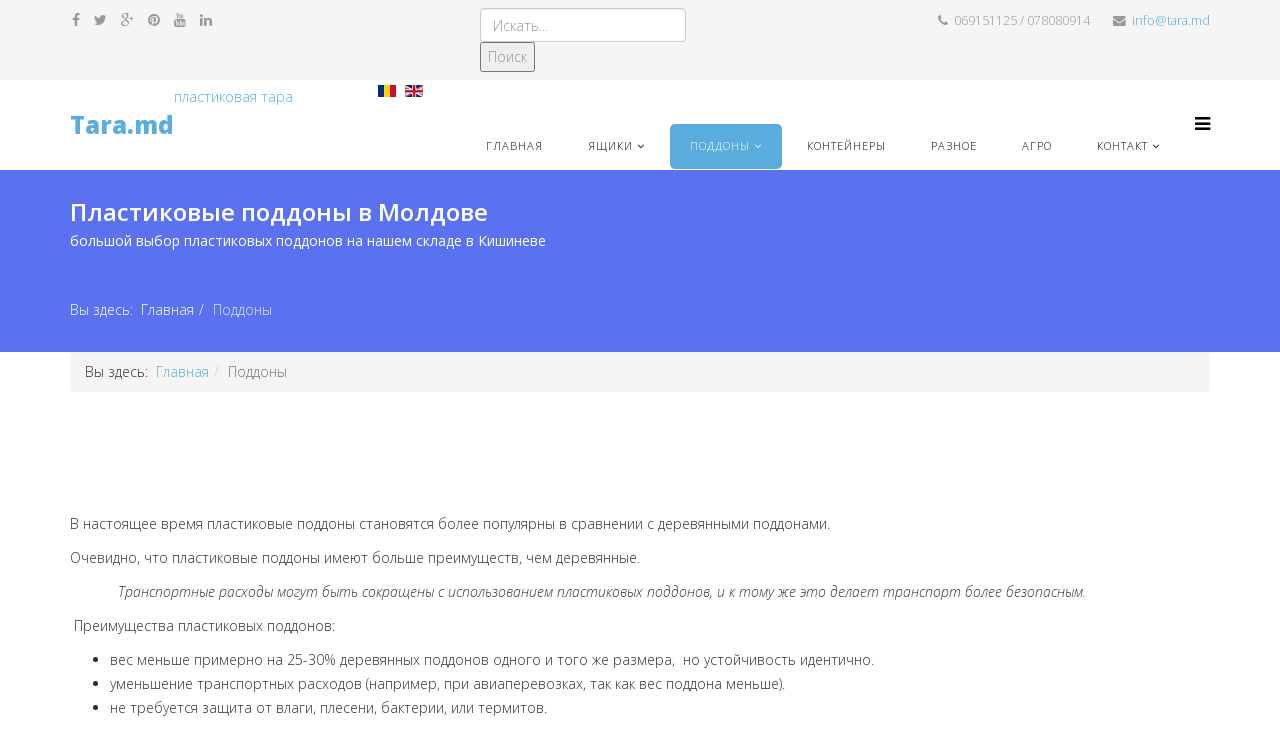

--- FILE ---
content_type: text/html; charset=utf-8
request_url: https://tara.md/ru/poddon
body_size: 12622
content:
<!DOCTYPE html>
<html xmlns="http://www.w3.org/1999/xhtml" xml:lang="ru-ru" lang="ru-ru" dir="ltr">
<head>
    <meta http-equiv="X-UA-Compatible" content="IE=edge">
    <meta name="viewport" content="width=device-width, initial-scale=1">
    
    <base href="https://tara.md/ru/poddon" />
	<meta http-equiv="content-type" content="text/html; charset=utf-8" />
	<meta name="keywords" content="пластиковый поддон купить, пластиковые поддоны в Молдове, пластиковый поддон, пластмассовый поддон, пластиковые паллеты, цена пластиковые поддоны, производитель пластиковых поддонов, пластиковые паллеты цена, куплю пластиковые поддоны, продам пластиковые поддоны, купить пластиковый поддон, продать пластиковые поддоны, цена деревянные поддоны, купить поддоны, цена поддон, европоддон, цена поддон ки" />
	<meta name="title" content="Пластиковые поддоны в Молдове" />
	<meta name="description" content="Пластиковые поддоны в Молдове можно купить на нашем складе в Кишиневе.Разные по размерам и по конструкции наши пластиковые ппаллеты удовлетворят все Ваши потребности. Сертификаты качества и гарантия." />
	<meta name="generator" content="Joomla! - Open Source Content Management" />
	<title>Пластиковые поддоны в Молдове</title>
	<link href="https://tara.md/ru/poddon" rel="alternate" hreflang="ru-RU" />
	<link href="/ru/poddon?format=feed&type=rss&start=0" rel="alternate" type="application/rss+xml" title="RSS 2.0" />
	<link href="/ru/poddon?format=feed&type=atom&start=0" rel="alternate" type="application/atom+xml" title="Atom 1.0" />
	<link href="https://tara.md/ro/paleti" rel="alternate" hreflang="ro-RO" />
	<link href="https://tara.md/en/pallets" rel="alternate" hreflang="en-GB" />
	<link href="/templates/at_transport/images/favicon.ico" rel="shortcut icon" type="image/vnd.microsoft.icon" />
	<link href="/components/com_virtuemart/assets/css/vm-ltr-common.css?vmver=b7c1aae4" rel="stylesheet" type="text/css" />
	<link href="/components/com_virtuemart/assets/css/vm-ltr-site.css?vmver=b7c1aae4" rel="stylesheet" type="text/css" />
	<link href="/components/com_virtuemart/assets/css/chosen.css?vmver=b7c1aae4" rel="stylesheet" type="text/css" />
	<link href="/plugins/system/cookiesck/assets/front.css?ver=3.3.1" rel="stylesheet" type="text/css" />
	<link href="//fonts.googleapis.com/css?family=Open+Sans:300,300italic,regular,italic,600,600italic,700,700italic,800,800italic&amp;subset=latin" rel="stylesheet" type="text/css" />
	<link href="/templates/at_transport/css/bootstrap.min.css" rel="stylesheet" type="text/css" />
	<link href="/templates/at_transport/css/font-awesome.min.css" rel="stylesheet" type="text/css" />
	<link href="/templates/at_transport/css/default.css" rel="stylesheet" type="text/css" />
	<link href="/templates/at_transport/css/legacy.css" rel="stylesheet" type="text/css" />
	<link href="/templates/at_transport/css/template.css" rel="stylesheet" type="text/css" />
	<link href="/templates/at_transport/css/presets/preset1.css" rel="stylesheet" class="preset" type="text/css" />
	<link href="/media/mod_languages/css/template.css?891b26dec747baf7512fc9e4d732a3a2" rel="stylesheet" type="text/css" />
	<link href="/templates/at_transport/css/frontend-edit.css" rel="stylesheet" type="text/css" />
	<link href="/plugins/system/pagebuilder/assets/3rd-party/bootstrap3/css/bootstrap.min.css" rel="stylesheet" type="text/css" />
	<link href="/plugins/system/pagebuilder/assets/css/pagebuilder.css" rel="stylesheet" type="text/css" />
	<link href="/plugins/system/pagebuilder/assets/css/jsn-gui-frontend.css" rel="stylesheet" type="text/css" />
	<link href="/plugins/system/pagebuilder/assets/css/front_end.css" rel="stylesheet" type="text/css" />
	<link href="/plugins/system/pagebuilder/assets/css/front_end_responsive.css" rel="stylesheet" type="text/css" />
	<link href="https://tara.md/modules/mod_je_accordionmenu/css/style.css" rel="stylesheet" type="text/css" />
	<link href="http://fonts.googleapis.com/css?family=Open+Sans" rel="stylesheet" type="text/css" />
	<link href="/media/system/css/calendar-jos.css?891b26dec747baf7512fc9e4d732a3a2" rel="stylesheet" title="Зелёный" media="all" type="text/css" />
	<link href="https://tara.md/modules/mod_cf_filtering/assets/style.css" rel="stylesheet" type="text/css" />
	<style type="text/css">

			#cookiesck {
				position:absolute;
				left:0;
				right: 0;
				top: 0;
				z-index: 1000000;
				min-height: 30px;
				color: #eeeeee;
				background: rgba(0,0,0,0.5);
				text-align: center;
				font-size: 14px;
				line-height: 14px;
			}
			#cookiesck_text {
				padding: 10px 0;
				display: inline-block;
			}
			#cookiesck_buttons {
				float: right;
			}
			.cookiesck_button,
			#cookiesck_accept,
			#cookiesck_decline,
			#cookiesck_settings,
			#cookiesck_readmore {
				float:left;
				padding:10px;
				margin: 5px;
				border-radius: 3px;
				text-decoration: none;
				cursor: pointer;
				transition: all 0.2s ease;
			}
			#cookiesck_readmore {
				float:right;
				color: #fff;
				border: 2px solid transparent;
				transition: all 0.2s ease;
			}
			#cookiesck_readmore:hover {
				border: 2px solid #fff;
			}
			#cookiesck_accept {
				background: #1176a6;
				border: 2px solid #1176a6;
				color: #f5f5f5;
			}
			#cookiesck_accept:hover {
				background: transparent;
				border: 2px solid darkturquoise;
				color: darkturquoise;
			}
			#cookiesck_decline {
				background: #000;
				border: 2px solid #000;
				color: #f5f5f5;
			}
			#cookiesck_decline:hover {
				background: transparent;
				border: 2px solid #fff;
				color: #fff;
			}
			#cookiesck_settings {
				background: #fff;
				border: 2px solid #fff;
				color: #000;
			}
			#cookiesck_settings:hover {
				background: transparent;
				border: 2px solid #fff;
				color: #fff;
			}
			#cookiesck_options {
				display: none;
				width: 30px;
				height: 30px;
				border-radius: 15px;
				box-sizing: border-box;
				position: fixed;
				bottom: 0;
				left: 0;
				margin: 10px;
				border: 1px solid #ccc;
				cursor: pointer;
				background: #fff url(/plugins/system/cookiesck/assets/cookies-icon.svg) center center no-repeat;
				background-size: 80% auto;
				z-index: 1000000;
			}
			#cookiesck_options > .inner {
				display: none;
				width: max-content;
				margin-top: -40px;
				background: rgba(0,0,0,0.7);
				position: absolute;
				font-size: 14px;
				color: #fff;
				padding: 4px 7px;
				border-radius: 3px;
			}
			#cookiesck_options:hover > .inner {
				display: block;
			}
			#cookiesck > div {
				display: flex;
				justify-content: space-around;
				align-items: center;
				flex-direction: column;
			}
			
			
			.cookiesck-iframe-wrap-text {
				position: absolute;
				width: 100%;
				padding: 10px;
				color: #fff;
				top: 50%;
				transform: translate(0,-60%);
				text-align: center;
			}
			.cookiesck-iframe-wrap:hover .cookiesck-iframe-wrap-text {
				color: #333;
			}

		body{font-family:Open Sans, sans-serif; font-weight:300; }h1{font-family:Open Sans, sans-serif; font-weight:800; }h2{font-family:Open Sans, sans-serif; font-weight:600; }h3{font-family:Open Sans, sans-serif; font-weight:normal; }h4{font-family:Open Sans, sans-serif; font-weight:normal; }h5{font-family:Open Sans, sans-serif; font-weight:600; }h6{font-family:Open Sans, sans-serif; font-weight:600; }@media (min-width: 1400px) {
.container {
max-width: 1140px;
}
}#sp-top-bar{ background-color:#f5f5f5;color:#999999; }#sp-bottom{ background-color:#f5f5f5;padding:100px 0px; }
#je_accord121.je_acc {color: #FFFFFF; font-family: 'Open Sans', Arial, sans-serif;}
#je_accord121.je_acc > ul > li > a { border-left: 1px solid #0d81bf; border-right: 1px solid #0d81bf; border-top: 1px solid #0d81bf; color: #FFFFFF; background: #35A9E7;}
#je_accord121.je_acc > ul > li > a:hover,
#je_accord121.je_acc > ul > li.active > a,
#je_accord121.je_acc > ul > li.open > a { color: #FFFFFF; background: #2195d3;}
#je_accord121.je_acc > ul > li.open > a { border-bottom: 1px solid #0d81bf;}
#je_accord121.je_acc > ul > li:last-child > a,
#je_accord121.je_acc > ul > li.last > a {border-bottom: 1px solid #0d81bf;}
#je_accord121 .holder::after { border-top: 2px solid #FFFFFF; border-left: 2px solid #FFFFFF;}
#je_accord121.je_acc > ul > li > a:hover > span::after,
#je_accord121.je_acc > ul > li.active > a > span::after,
#je_accord121.je_acc > ul > li.open > a > span::after { border-color: #FFFFFF;}
#je_accord121.je_acc ul ul li a { border-bottom: 1px solid #212a36; border-left: 1px solid #212a36; border-right: 1px solid #212a36; color: #ffffff; background: #49525E;}
#je_accord121.je_acc ul ul li:hover > a,
#je_accord121.je_acc ul ul li.open > a,
#je_accord121.je_acc ul ul li.active > a { color: #ffffff; background: #353e4a;}
#je_accord121.je_acc > ul > li > ul > li.open:last-child > a,
#je_accord121.je_acc > ul > li > ul > li.last.open > a { border-bottom: 1px solid #212a36;}
#je_accord121.je_acc ul ul li.has-sub > a::after { border-top: 2px solid #ffffff; border-left: 2px solid #ffffff;}
#je_accord121.je_acc ul ul li.active > a::after,
#je_accord121.je_acc ul ul li.open > a::after,
#je_accord121.je_acc ul ul li > a:hover::after { border-color: #ffffff;}


#VMScroller1{
	position:relative;
}

#ScrollerHorizontal1 {
	display: block;
	overflow: hidden;
	position: relative;
	text-align: center;
}

#VMScrollBoth1 {
	display: block;
	list-style: none;
	margin: 0;
	padding: 0;
}

#VMScrollBoth1 li {
	text-align: center;
	color: #cccccc;
	float: left;
	display: inline;
	background-image:none;
}

#VMScrollBoth1 li .VMTitle1 {
	display: block;
	color: #c3c138;
	text-align:center;
	font-size: 12px;
	font-weight:bold;
	padding-top: 4px;
	line-height: 1.1em;
	background-image:none;
}

#VMScrollBoth1 li .VMTitle1 a:link,
#VMScrollBoth1 li .VMTitle1 a:Visited {
	display: block;
	color:#141414;
}

#VMScrollBoth1 li .VMTitle1 a:hover {
	text-decoration:none;
	color:#eb1212;
}

#VMScrollBoth1 li .VMImg1 {
	margin-bottom:5px;
}

#VMScrollBoth1 li .VMDetail{
	display: block;
	font-size: 11px;
	padding: 2px 5px;
	line-height: 1.1em;
	color:#447e3e;
}

#VMScrollBoth1 li {
	display: block;
	font-size: 11px;
	margin-top: 3px;
	line-height: 1.1em;
	color:#01060a;
	text-align:center;
}

#VMScrollBoth1 p {
	margin: 0px;
	padding: 0px;
	line-height: 1.0em;
}

#VMScrollBoth1 img {
	margin-top: 2px;
}

.productPrice {
	color:#fa0818;
	text-align:left;
	font-weight:bold;
	white-space: nowrap;
}

.product-Old-Price {
	color:red;
	text-decoration:line-through;
}

	</style>
	<script type="application/json" class="joomla-script-options new">{"csrf.token":"949d4861a09d6e3bb155c821d636f9c3","system.paths":{"root":"","base":""},"joomla.jtext":{"MOD_CF_FILTERING_INVALID_CHARACTER":"\u041d\u0435\u0432\u0435\u0440\u043d\u043e\u0435 \u0437\u043d\u0430\u0447\u0435\u043d\u0438\u0435. \u0417\u043d\u0430\u0447\u0435\u043d\u0438\u0435 \u0434\u043e\u043b\u0436\u043d\u043e \u0431\u044b\u0442\u044c \u0447\u0438\u0441\u043b\u043e\u043c!","MOD_CF_FILTERING_PRICE_MIN_PRICE_CANNOT_EXCEED_MAX_PRICE":"MOD_CF_FILTERING_PRICE_MIN_PRICE_CANNOT_EXCEED_MAX_PRICE","MOD_CF_FILTERING_MIN_CHARACTERS_LIMIT":"Please enter at least 2 characters"}}</script>
	<script src="/media/jui/js/jquery.min.js?891b26dec747baf7512fc9e4d732a3a2" type="text/javascript"></script>
	<script src="/media/jui/js/jquery-noconflict.js?891b26dec747baf7512fc9e4d732a3a2" type="text/javascript"></script>
	<script src="/media/jui/js/jquery-migrate.min.js?891b26dec747baf7512fc9e4d732a3a2" type="text/javascript"></script>
	<script src="/components/com_virtuemart/assets/js/jquery-ui.min.js?vmver=1.9.2" type="text/javascript"></script>
	<script src="/components/com_virtuemart/assets/js/jquery.ui.autocomplete.html.js" type="text/javascript"></script>
	<script src="/components/com_virtuemart/assets/js/jquery.noconflict.js" async="async" type="text/javascript"></script>
	<script src="/components/com_virtuemart/assets/js/vmsite.js?vmver=b7c1aae4" type="text/javascript"></script>
	<script src="/components/com_virtuemart/assets/js/chosen.jquery.min.js?vmver=b7c1aae4" type="text/javascript"></script>
	<script src="/components/com_virtuemart/assets/js/vmprices.js?vmver=b7c1aae4" type="text/javascript"></script>
	<script src="/components/com_virtuemart/assets/js/dynupdate.js?vmver=b7c1aae4" type="text/javascript"></script>
	<script src="/plugins/system/cookiesck/assets/front.js?ver=3.3.1" type="text/javascript"></script>
	<script src="/templates/at_transport/js/bootstrap.min.js" type="text/javascript"></script>
	<script src="/templates/at_transport/js/jquery.cookie.js" type="text/javascript"></script>
	<script src="/templates/at_transport/js/jquery.sticky.js" type="text/javascript"></script>
	<script src="/templates/at_transport/js/main.js" type="text/javascript"></script>
	<script src="/templates/at_transport/js/jquery.counterup.min.js" type="text/javascript"></script>
	<script src="/templates/at_transport/js/waypoints.min.js" type="text/javascript"></script>
	<script src="/templates/at_transport/js/jquery.easing.1.3.min.js" type="text/javascript"></script>
	<script src="/templates/at_transport/js/jquery.mixitup.min.js" type="text/javascript"></script>
	<script src="/templates/at_transport/js/jquery.stellar.min.js" type="text/javascript"></script>
	<script src="/templates/at_transport/js/wow.min.js" type="text/javascript"></script>
	<script src="/templates/at_transport/js/custom.js" type="text/javascript"></script>
	<script src="/templates/at_transport/js/frontend-edit.js" type="text/javascript"></script>
	<script src="/plugins/system/pagebuilder/assets/js/joomlashine.noconflict.js" type="text/javascript"></script>
	<script src="/plugins/system/pagebuilder/assets/3rd-party/bootstrap3/js/bootstrap.min.js" type="text/javascript"></script>
	<script src="/media/jui/js/jquery.ui.core.min.js?891b26dec747baf7512fc9e4d732a3a2" type="text/javascript"></script>
	<script src="https://tara.md/modules/mod_vmscroller/hot_vmscroller.js" type="text/javascript"></script>
	<script src="/media/system/js/core.js?891b26dec747baf7512fc9e4d732a3a2" type="text/javascript"></script>
	<script src="/media/system/js/mootools-core.js?891b26dec747baf7512fc9e4d732a3a2" type="text/javascript"></script>
	<script src="/media/system/js/mootools-more.js?891b26dec747baf7512fc9e4d732a3a2" type="text/javascript"></script>
	<script src="/media/system/js/calendar.js?891b26dec747baf7512fc9e4d732a3a2" type="text/javascript"></script>
	<script src="/media/system/js/calendar-setup.js?891b26dec747baf7512fc9e4d732a3a2" type="text/javascript"></script>
	<script src="https://tara.md/modules/mod_cf_filtering/assets/general.js" type="text/javascript"></script>
	<script src="https://tara.md/media/system/js/modal.js" type="text/javascript"></script>
	<script src="https://tara.md/modules/mod_cf_filtering/assets/slider.js" type="text/javascript"></script>
	<script src="https://tara.md/modules/mod_cf_filtering/assets/drag_refactor.js" type="text/javascript"></script>
	<script type="text/javascript">
//<![CDATA[ 
if (typeof Virtuemart === "undefined"){
	var Virtuemart = {};}
var vmSiteurl = 'https://tara.md/' ;
Virtuemart.vmSiteurl = vmSiteurl;
var vmLang = '&lang=ru';
Virtuemart.vmLang = vmLang; 
var vmLangTag = 'ru';
Virtuemart.vmLangTag = vmLangTag;
var Itemid = '&Itemid=175';
Virtuemart.addtocart_popup = "0" ; 
var vmCartError = Virtuemart.vmCartError = "Ошибка обновления корзины";
var usefancy = true; //]]>

var COOKIESCK = {
	ALLOWED : ["cookiesck","cookiesckiframes","5a3a7516ca0ed66346b8c16d97430ec7"]
	, VALUE : 'yes'
	, UNIQUE_KEY : 'lo21lgblmo2ab9uu9t6eggphof'
	, LOG : '0'
	, LIST : '{}'
	, LIFETIME : '365'
	, DEBUG : '0'
	, TEXT : {
		INFO : 'By visiting our website you agree that we are using cookies to ensure you to get the best experience.'
		, ACCEPT_ALL : 'Accept all'
		, ACCEPT_ALL : 'Accept all'
		, DECLINE_ALL : 'Decline all'
		, SETTINGS : 'Customize'
		, OPTIONS : 'Cookies options'
		, CONFIRM_IFRAMES : 'Please confirm that you want to enable the iframes'
	}
};
console.log("COOKIES CK MESSAGE : The list of cookies is empty. Please check the documentation");jQuery(document).ready(function(){ckInitCookiesckIframes();});
jQuery( function( ) {
	jQuery( document ).ready(function() {
	jQuery('.active').addClass('open');
	jQuery('.active').children('ul').slideDown();
	jQuery('#je_accord121 li.has-sub>a').on('mouseenter', function(){
			
			var element = jQuery(this).parent('li');

			if (element.hasClass('open')) {
				element.removeClass('open');
				element.find('li').removeClass('open');
				element.find('ul').slideUp('normal');
			}
			else {
				element.addClass('open');
				element.children('ul').slideDown('normal');
				element.siblings('li').children('ul').slideUp('normal');
				element.siblings('li').removeClass('open');
				element.siblings('li').find('li').removeClass('open');
				element.siblings('li').find('ul').slideUp('normal');
			}
		});

	jQuery('#je_accord121>ul>li.has-sub>a').append('<span class="holder"></span>');
});
});
Calendar._DN = ["\u0412\u043e\u0441\u043a\u0440\u0435\u0441\u0435\u043d\u044c\u0435","\u041f\u043e\u043d\u0435\u0434\u0435\u043b\u044c\u043d\u0438\u043a","\u0412\u0442\u043e\u0440\u043d\u0438\u043a","\u0421\u0440\u0435\u0434\u0430","\u0427\u0435\u0442\u0432\u0435\u0440\u0433","\u041f\u044f\u0442\u043d\u0438\u0446\u0430","\u0421\u0443\u0431\u0431\u043e\u0442\u0430","\u0412\u043e\u0441\u043a\u0440\u0435\u0441\u0435\u043d\u044c\u0435"]; Calendar._SDN = ["\u0412\u0441","\u041f\u043d","\u0412\u0442","\u0421\u0440","\u0427\u0442","\u041f\u0442","\u0421\u0431","\u0412\u0441"]; Calendar._FD = 0; Calendar._MN = ["\u044f\u043d\u0432\u0430\u0440\u044f","\u0444\u0435\u0432\u0440\u0430\u043b\u044f","\u043c\u0430\u0440\u0442\u0430","\u0430\u043f\u0440\u0435\u043b\u044f","\u043c\u0430\u044f","\u0438\u044e\u043d\u044f","\u0438\u044e\u043b\u044f","\u0430\u0432\u0433\u0443\u0441\u0442\u0430","\u0441\u0435\u043d\u0442\u044f\u0431\u0440\u044f","\u043e\u043a\u0442\u044f\u0431\u0440\u044f","\u043d\u043e\u044f\u0431\u0440\u044f","\u0434\u0435\u043a\u0430\u0431\u0440\u044f"]; Calendar._SMN = ["\u044f\u043d\u0432","\u0444\u0435\u0432","\u043c\u0430\u0440\u0442","\u0430\u043f\u0440","\u043c\u0430\u044f","\u0438\u044e\u043d\u044c","\u0438\u044e\u043b\u044c","\u0430\u0432\u0433","\u0441\u0435\u043d","\u043e\u043a\u0442","\u043d\u043e\u044f\u0431","\u0434\u0435\u043a"]; Calendar._TT = {"INFO":"\u041e \u043a\u0430\u043b\u0435\u043d\u0434\u0430\u0440\u0435","ABOUT":"DHTML Date\/Time Selector\n(c) dynarch.com 20022005 \/ Author: Mihai Bazon\nFor latest version visit: http:\/\/www.dynarch.com\/projects\/calendar\/\nDistributed under GNU LGPL.  See http:\/\/gnu.org\/licenses\/lgpl.html for details.\n\n\u0412\u044b\u0431\u043e\u0440 \u0434\u0430\u0442\u044b:\n- \u0427\u0442\u043e\u0431\u044b \u0432\u044b\u0431\u0440\u0430\u0442\u044c \u0433\u043e\u0434, \u0438\u0441\u043f\u043e\u043b\u044c\u0437\u0443\u0439\u0442\u0435 \u043a\u043d\u043e\u043f\u043a\u0430\u043c\u0438 < \u0438 > \n- \u0427\u0442\u043e\u0431\u044b \u0432\u044b\u0431\u0440\u0430\u0442\u044c \u043c\u0435\u0441\u044f\u0446 \u0432\u043e\u0441\u043f\u043e\u043b\u044c\u0437\u0443\u0439\u0442\u0435\u0441\u044c \u043a\u043d\u043e\u043f\u043a\u0430\u043c\u0438 < \u0438 > \n- \u0423\u0434\u0435\u0440\u0436\u0438\u0432\u0430\u0439\u0442\u0435 \u043a\u043d\u043e\u043f\u043a\u0443 \u043c\u044b\u0448\u0438 \u043d\u0430 \u043b\u044e\u0431\u043e\u0439 \u0438\u0437 \u043a\u043d\u043e\u043f\u043e\u043a, \u0440\u0430\u0441\u043f\u043e\u043b\u043e\u0436\u0435\u043d\u043d\u044b\u0445 \u0432\u044b\u0448\u0435, \u0434\u043b\u044f \u0431\u044b\u0441\u0442\u0440\u043e\u0433\u043e \u0432\u044b\u0431\u043e\u0440\u0430.","ABOUT_TIME":"\n\nTime selection:\n Click on any of the time parts to increase it\n or Shiftclick to decrease it\n or click and drag for faster selection.","PREV_YEAR":"\u041d\u0430\u0436\u043c\u0438\u0442\u0435, \u0447\u0442\u043e \u0431\u044b \u043f\u0435\u0440\u0435\u0439\u0442\u0438 \u043d\u0430 \u043f\u0440\u0435\u0434\u044b\u0434\u0443\u0449\u0438\u0439 \u0433\u043e\u0434. \u041d\u0430\u0436\u043c\u0438\u0442\u0435 \u0438 \u0443\u0434\u0435\u0440\u0436\u0438\u0432\u0430\u0439\u0442\u0435 \u0434\u043b\u044f \u043f\u043e\u043a\u0430\u0437\u0430 \u0441\u043f\u0438\u0441\u043a\u0430 \u043b\u0435\u0442.","PREV_MONTH":"\u041d\u0430\u0436\u043c\u0438\u0442\u0435, \u0447\u0442\u043e \u0431\u044b \u043f\u0435\u0440\u0435\u0439\u0442\u0438 \u043d\u0430 \u043f\u0440\u0435\u0434\u044b\u0434\u0443\u0449\u0438\u0439 \u043c\u0435\u0441\u044f\u0446. \u041d\u0430\u0436\u043c\u0438\u0442\u0435 \u0438 \u0443\u0434\u0435\u0440\u0436\u0438\u0432\u0430\u0439\u0442\u0435 \u0434\u043b\u044f \u043f\u043e\u043a\u0430\u0437\u0430 \u0441\u043f\u0438\u0441\u043a\u0430 \u043c\u0435\u0441\u044f\u0446\u0435\u0432.","GO_TODAY":"\u0422\u0435\u043a\u0443\u0449\u0430\u044f \u0434\u0430\u0442\u0430","NEXT_MONTH":"\u041d\u0430\u0436\u043c\u0438\u0442\u0435, \u0447\u0442\u043e \u0431\u044b \u043f\u0435\u0440\u0435\u0439\u0442\u0438 \u043d\u0430 \u0441\u043b\u0435\u0434\u0443\u044e\u0449\u0438\u0439 \u043c\u0435\u0441\u044f\u0446. \u041d\u0430\u0436\u043c\u0438\u0442\u0435 \u0438 \u0443\u0434\u0435\u0440\u0436\u0438\u0432\u0430\u0439\u0442\u0435 \u0434\u043b\u044f \u043f\u043e\u043a\u0430\u0437\u0430 \u0441\u043f\u0438\u0441\u043a\u0430 \u043c\u0435\u0441\u044f\u0446\u0435\u0432.","SEL_DATE":"\u0412\u044b\u0431\u043e\u0440 \u0434\u0430\u0442\u044b.","DRAG_TO_MOVE":"\u041f\u043e\u0442\u044f\u043d\u0438\u0442\u0435, \u0447\u0442\u043e\u0431\u044b \u043f\u0435\u0440\u0435\u043c\u0435\u0441\u0442\u0438\u0442\u044c","PART_TODAY":" \u0421\u0435\u0433\u043e\u0434\u043d\u044f ","DAY_FIRST":"\u041f\u043e\u043a\u0430\u0437\u044b\u0432\u0430\u0442\u044c \u043f\u0435\u0440\u0432\u044b\u0435 %s","WEEKEND":"0,6","CLOSE":"\u0417\u0430\u043a\u0440\u044b\u0442\u044c","TODAY":"\u0421\u0435\u0433\u043e\u0434\u043d\u044f","TIME_PART":"Shift + \u043a\u043b\u0438\u043a \u0438\u043b\u0438 \u043f\u0435\u0440\u0435\u0442\u0430\u0441\u043a\u0438\u0432\u0430\u043d\u0438\u0435 \u043c\u044b\u0448\u043a\u043e\u0439 \u043f\u043e\u0437\u0432\u043e\u043b\u0438\u0442 \u0438\u0437\u043c\u0435\u043d\u0438\u0442\u044c \u0437\u043d\u0430\u0447\u0435\u043d\u0438\u0435.","DEF_DATE_FORMAT":"%Y%m%d","TT_DATE_FORMAT":"%a, %b %e","WK":"\u043d\u0435\u0434.","TIME":"\u0412\u0440\u0435\u043c\u044f:"};
		if(typeof customFiltersProp=="undefined")customFiltersProp=new Array();
		customFiltersProp[167]={base_url:'https://tara.md/',Itemid:'445',component_base_url:'/ru/results/',cf_direction:'ltr',results_trigger:'sel',results_wrapper:'bd_results',loadModule:'1',parent_link:'0',mod_type:'filtering',use_ajax_spinner:'0',use_results_ajax_spinner:'0',results_loading_mode:'http',category_flt_parent_link:'0'};window.addEvent('domready',function(){customFilters.keyword_search_clear_filters_on_new_search=1; customFilters.assignEvents(167);customFilters.addEventTree(167);customFilters.createToggle('virtuemart_category_id_167','show');});
	</script>
	<link href="https://tara.md/ro/paleti" rel="alternate" hreflang="x-default" />
	<meta http-equiv="x-dns-prefetch-control" content="on">
	<link rel="dns-prefetch" href="//images-cdn.ecwid.com/">
	<link rel="dns-prefetch" href="//images.ecwid.com/">
	<link rel="dns-prefetch" href="//app.ecwid.com/">
	<link rel="dns-prefetch" href="//ecwid-static-ru.r.worldssl.net">
	<link rel="dns-prefetch" href="//ecwid-images-ru.r.worldssl.net">

   
    <!-- Global site tag (gtag.js) - Google Analytics -->
<script async src="https://www.googletagmanager.com/gtag/js?id=G-29SL13QYTQ"></script>
<script>
  window.dataLayer = window.dataLayer || [];
  function gtag(){dataLayer.push(arguments);}
  gtag('js', new Date());

  gtag('config', 'G-29SL13QYTQ');
</script>

<!-- BEGIN Advanced Google Analytics - http://deconf.com/advanced-google-analytics-joomla/ -->

<script type="text/javascript">
(function($){
	$(window).load(function() {
		if (this._gat) {
			tks = this._gat._getTrackers();
			ga_track = function(p) {
				for (i=0; i < tks.length; i++) {
					var n = tks[i]._getName() !== "" ? tks[i]._getName()+"." : "";
					a = [];
					for (i2=0; i2 < p.length; i2++) {
						var b = i2===0 ? n+p[i2] : p[i2];
						a.push(b);
					}
					_gaq.push(a);
				}
			};
			$('a').filter(function() {
				return this.href.match(/.*\.(zip|mp3*|mpe*g|pdf|docx*|pptx*|xlsx*|jpe*g|png|gif|tiff|rar*)(\?.*)?$/);
			}).click(function(e) {
				ga_track(['_trackEvent', 'download', 'click', this.href]);
			});
			$('a[href^="mailto"]').click(function(e) {
				ga_track(['_trackSocial', 'email', 'send', this.href]);
			 });
			var loc = location.host.split('.');
			while (loc.length > 2) { loc.shift(); }
			loc = loc.join('.');
			var localURLs = [
							  loc,
							  'tara.md'
							];
			$('a[href^="http"]').filter(function() {
				for (var i = 0; i < localURLs.length; i++) {
					if (this.href.indexOf(localURLs[i]) == -1) return this.href;
				}
			}).click(function(e) {
				ga_track(['_trackEvent', 'outbound', 'click', this.href]);
			});
		}
	});
})(jQuery);
</script>

<script type="text/javascript">
var _gaq = _gaq || [];
_gaq.push(['_setAccount', 'UA-22620313-1'], ['_gat._anonymizeIp'], ['_setCustomVar',4,'user-type','guest',3], ['_trackPageview']);

(function() {
var ga = document.createElement('script'); ga.type = 'text/javascript'; ga.async = true;
ga.src = ('https:' == document.location.protocol ? 'https://' : 'http://') + 'stats.g.doubleclick.net/dc.js';
var s = document.getElementsByTagName('script')[0]; s.parentNode.insertBefore(ga, s);
})();

</script>
<!-- END Advanced Google Analytics -->


</head>
<body class="site com-virtuemart view-category no-layout no-task itemid-175 ru-ru ltr  sticky-header layout-fluid">
    <div class="body-innerwrapper">
        <section id="sp-top-bar"><div class="container"><div class="row"><div id="sp-top1" class="col-lg-4 "><div class="sp-column "><ul class="social-icons"><li><a target="_blank" href="http://facebook.com/gelucom"><i class="fa fa-facebook"></i></a></li><li><a target="_blank" href="http://facebook.com/gelucom"><i class="fa fa-twitter"></i></a></li><li><a target="_blank" href="http://facebook.com/gelucom"><i class="fa fa-google-plus"></i></a></li><li><a target="_blank" href="https://pinterest.com/#"><i class="fa fa-pinterest"></i></a></li><li><a target="_blank" href="http://facebook.com/gelucom"><i class="fa fa-youtube"></i></a></li><li><a target="_blank" href="https://md.linkedin.com/in/georgeuritu"><i class="fa fa-linkedin"></i></a></li></ul></div></div><div id="sp-bottom3" class="col-lg-4 "><div class="sp-column "><div class="sp-module "><div class="sp-module-content"><!--BEGIN Search Box -->
<form action="/ru/component/virtuemart/results,1-24?search=true&amp;Itemid=173" method="get">
<div class="search">
	<input name="keyword" id="mod_virtuemart_search" maxlength="20" placeholder="Искать..." class="inputbox" type="text" size="20" /><input type="submit" value="Поиск" class="button" onclick="this.form.keyword.focus();"/></div>
		<input type="hidden" name="limitstart" value="0" />
		<input type="hidden" name="option" value="com_virtuemart" />
		<input type="hidden" name="view" value="category" />
		<input type="hidden" name="virtuemart_category_id" value="0"/>

	  </form>

<!-- End Search Box --></div></div></div></div><div id="sp-top2" class="col-lg-4 "><div class="sp-column "><ul class="sp-contact-info"><li class="sp-contact-phone"><i class="fa fa-phone"></i> 069151125  / 078080914</li><li class="sp-contact-email"><i class="fa fa-envelope"></i> <a href="mailto:info@tara.md">info@tara.md</a></li></ul></div></div></div></div></section><header id="sp-header"><div class="container"><div class="row"><div id="sp-logo" class="col-8 col-lg-3 "><div class="sp-column "><a class="logo" href="/"><h1>Tara.md</h1><p class="logo-slogan">пластиковая тара</p></a></div></div><div id="sp-menu" class="col-4 col-lg-9 "><div class="sp-column "><div class="sp-module  col-sm-6"><div class="sp-module-content"><div class="mod-languages">

	<ul class="lang-inline" dir="ltr">
									<li>
			<a href="/ro/paleti">
												<img src="/media/mod_languages/images/ro_ro.gif" alt="Română (RO)" title="Română (RO)" />										</a>
			</li>
								<li>
			<a href="/en/pallets">
												<img src="/media/mod_languages/images/en.gif" alt="English (UK)" title="English (UK)" />										</a>
			</li>
				</ul>

</div>
</div></div>			<div class='sp-megamenu-wrapper'>
				<a id="offcanvas-toggler" href="#"><i class="fa fa-bars"></i></a>
				<ul class="sp-megamenu-parent menu-fade hidden-xs"><li class="sp-menu-item"><a  href="/ru/"  >Главная</a></li><li class="sp-menu-item sp-has-child"><a  href="/ru/yashiki"  >Ящики</a><div class="sp-dropdown sp-dropdown-main sp-menu-right" style="width: 240px;"><div class="sp-dropdown-inner"><ul class="sp-dropdown-items"><li class="sp-menu-item"><a  href="/ru/yashiki/yashiki-400"  >400x300</a></li><li class="sp-menu-item"><a  href="/ru/yashiki/600-400"  >600х400</a></li><li class="sp-menu-item"><a  href="/ru/yashiki/800x600"  >800x600</a></li><li class="sp-menu-item"><a  href="/ru/yashiki/530-350"  >530x350</a></li><li class="sp-menu-item"><a  href="/ru/yashiki/shtabeliruemye-vkladyvaemye"  >Штабелируемые/вкладываемые</a></li><li class="sp-menu-item"><a  href="/ru/yashiki/perforirovanie"  >Перфорированные</a></li><li class="sp-menu-item"><a  href="/ru/yashiki/neperforirovannye"  >Неперфорированные</a></li><li class="sp-menu-item"><a  href="/ru/yashiki/nonstandard-3"  >Нестандартные</a></li><li class="sp-menu-item"><a  href="/ru/yashiki/skladnie"  >Складные</a></li><li class="sp-menu-item"><a  href="/ru/yashiki/yashchiki-dlya-butylki"  >Ящики для бутылок</a></li><li class="sp-menu-item"><a  href="/ru/yashiki/khleb"  >Хлеб</a></li></ul><div class="sp-module  col-sm-6"><div class="sp-module-content"><div class="mod-languages">

	<ul class="lang-inline" dir="ltr">
									<li>
			<a href="/ro/paleti">
												<img src="/media/mod_languages/images/ro_ro.gif" alt="Română (RO)" title="Română (RO)" />										</a>
			</li>
								<li>
			<a href="/en/pallets">
												<img src="/media/mod_languages/images/en.gif" alt="English (UK)" title="English (UK)" />										</a>
			</li>
				</ul>

</div>
</div></div></div></div></li><li class="sp-menu-item sp-has-child current-item active"><a  href="/ru/poddon"  >Поддоны</a><div class="sp-dropdown sp-dropdown-main sp-menu-left" style="width: 240px;"><div class="sp-dropdown-inner"><ul class="sp-dropdown-items"><li class="sp-menu-item"><a  href="/ru/poddon/poddoni-industrial"  >1200x1000</a></li><li class="sp-menu-item"><a  href="/ru/poddon/euro-poddon"  >1200x800</a></li><li class="sp-menu-item"><a  href="/ru/poddon/semi-paleti"  >800x600</a></li><li class="sp-menu-item"><a  href="/ru/poddon/600x400-3"  >600x400</a></li></ul></div></div></li><li class="sp-menu-item"><a  href="/ru/boxpaleti"  >Контейнеры</a></li><li class="sp-menu-item"><a  href="/ru/raznoe"  >Разное</a></li><li class="sp-menu-item"><a  href="/ru/agro"  >Агро</a></li><li class="sp-menu-item sp-has-child"><a  href="/ru/kontakt"  >Контакт</a><div class="sp-dropdown sp-dropdown-main sp-dropdown-mega sp-menu-right" style="width: 600px;"><div class="sp-dropdown-inner"><div class="row"><div class="col-sm-12"></div></div></div></div></li></ul>			</div>
		</div></div></div></div></header><section id="sp-page-title"><div class="row"><div id="sp-title" class="col-lg-12 "><div class="sp-column "><div class="sp-page-title"style="background-color: #5b72f0;"><div class="container"><h2>Пластиковые поддоны в Молдове</h2><h3>большой выбор пластиковых поддонов на нашем складе в Кишиневе</h3><div class="sp-module "><div class="sp-module-content">
<ol class="breadcrumb">
	<span>Вы здесь: &#160;</span><li><a href="/ru/" class="pathway">Главная</a></li><li class="active">Поддоны</li></ol>
</div></div></div></div></div></div></div></section><section id="sp-section-4"><div class="container"><div class="row"><div id="sp-breadcrumb" class="col-lg-12 d-none d-lg-block"><div class="sp-column "><div class="sp-module "><div class="sp-module-content">
<ol class="breadcrumb">
	<span>Вы здесь: &#160;</span><li><a href="/ru/" class="pathway">Главная</a></li><li class="active">Поддоны</li></ol>
</div></div></div></div></div></div></section><section id="sp-main-body"><div class="container"><div class="row"><div id="sp-component" class="col-lg-12 "><div class="sp-column "><div id="system-message-container">
	</div>
 <div class="category-view"> <div class="category_description">
	<p>В настоящее время пластиковые поддоны становятся более популярны в сравнении с деревянными поддонами.</p>
<p>Очевидно, что пластиковые поддоны имеют больше преимуществ, чем деревянные.</p>
<p><em>            Транспортные расходы могут быть сокращены с использованием пластиковых поддонов, и к тому же это делает транспорт более безопасным.</em></p>
<p> Преимущества пластиковых поддонов:</p>
<ul>
<li>вес меньше примерно на 25-30% деревянных поддонов одного и того же размера,  но устойчивость идентично.</li>
<li>уменьшение транспортных расходов (например, при авиаперевозках, так как вес поддона меньше).</li>
<li>не требуется защита от влаги, плесени, бактерии, или термитов.</li>
<li>устойчивы к атмосферным явлениям, может храниться под открытым небом.</li>
<li>могут быть легко и безукоризненно очищены, устойчивы к воде или высоким давлением пара, а также подходят для фармацевтической промышленности и для пищевой.</li>
<li>не поглощает влагу, жир, неприятные запахи, поэтому они пригодны для любой продукции (промыщленные товары, продовольственные, агропром., строительные, химические и прочее).</li>
<li>не имеют острые края, гвоздей, поэтому их использование безопасны и отсутствует риск повреждения упаковки.- соответствуют экспортным нормам и требованиям.</li>
</ul>
<p>В связи с регулярным контролем качества, мы продаем только<span style="text-decoration: underline;"><strong> высококачественные поддоны.</strong></span></p>
<p> </p>
<p>Мы предлагаем пластиковые поддоны в Молдове, разных размеров и конструкций, изготовленые из высококачественных первичных полимерных материалов, а также из переработанных.</p>
<p> Купиь пластиковые паллеты (поддоны) в Молдове можете на нашем <a href="/ro/contacte" target="_blank" rel="noopener noreferrer">складе в Кишиневе</a>.</p>
<p> </p>
<h3 style="text-align: center;"><em>Наша основная задача заключается в предоставлении нашим клиентам качественных товаров по разумным ценам.</em></h3>
<p style="text-align: center;"> </p>
<p style="text-align: center;"> </p>
<h2 style="text-align: center;">Выберите нужный Вам тип поддона по размерам (длина Х ширина) : </h2></div>

<div class="category-view">

  <div class="row">
            <div class="category floatleft width25 vertical-separator">
      <div class="spacer">
        <h2>
          <a href="/ru/poddon/poddoni-industrial" title="1200 x 1000"  >
          1200 x 1000          <br />
          <img  class="browseCategoryImage"  loading="lazy"  src="/images/stories/virtuemart/category/resized/series1000_0x90.png"  alt="series1000.png"  />          </a>
        </h2>
      </div>
    </div>
	        <div class="category floatleft width25 vertical-separator">
      <div class="spacer">
        <h2>
          <a href="/ru/poddon/euro-poddon" title="1200 x 800 "  >
          1200 x 800           <br />
          <img  class="browseCategoryImage"  loading="lazy"  src="/images/stories/virtuemart/category/resized/series800_plastic_pallet_0x90.png"  alt="series800_plastic_pallet.png"  />          </a>
        </h2>
      </div>
    </div>
	        <div class="category floatleft width25 vertical-separator">
      <div class="spacer">
        <h2>
          <a href="/ru/poddon/600x400-3" title="600x400 mm"  >
          600x400 mm          <br />
          <img  class="browseCategoryImage"  loading="lazy"  src="/images/stories/virtuemart/category/resized/SF400L_stack5_0x90.jpg"  alt="SF400L_stack5"  />          </a>
        </h2>
      </div>
    </div>
	        <div class="category floatleft width25 ">
      <div class="spacer">
        <h2>
          <a href="/ru/poddon/semi-paleti" title="800 x 600"  >
          800 x 600          <br />
          <img  class="browseCategoryImage"  loading="lazy"  src="/images/stories/virtuemart/category/resized/series600_plastic_pallet_0x90.png"  alt="series600_plastic_pallet.png"  />          </a>
        </h2>
      </div>
    </div>
	        <div class="clear"></div>
	</div>
		    </div><div class="browse-view">

	<!--BEGIN Search Box -->
	<div class="virtuemart_search">
		<form action="/ru/poddon" method="get">
			
						<div class="vm-search-custom-search-input">
				<input name="keyword" class="inputbox" type="text" size="40" value=""/>
				<input type="submit" value="Поиск по магазину" class="button" onclick="this.form.keyword.focus();"/>
								<span class="vm-search-descr"> </span>
			</div>

			<!-- input type="hidden" name="showsearch" value="true"/ -->
			<input type="hidden" name="view" value="category"/>
			<input type="hidden" name="option" value="com_virtuemart"/>
			<input type="hidden" name="virtuemart_category_id" value="1"/>
			<input type="hidden" name="Itemid" value="175"/>
		</form>
	</div>
	<!-- End Search Box -->

<div class="orderby-displaynumber">
	<div class="floatleft vm-order-list">
		<div class="orderlistcontainer"><div class="title">Сортировать по</div><div class="activeOrder"><a title=" +/-" href="/ru/poddon?language=ru-RU&keyword=">Порядок  +/-</a></div><div class="orderlist"><div><a title="Sorted product name" href="/ru/poddon/by,ordering,product_name?language=ru-RU&keyword=">Sorted product name</a></div><div><a title="Название товара" href="/ru/poddon/by,product_name?language=ru-RU&keyword=">Название товара</a></div><div><a title="Артикул" href="/ru/poddon/by,product_sku?language=ru-RU&keyword=">Артикул</a></div><div><a title="Цена товара" href="/ru/poddon/by,product_price?language=ru-RU&keyword=">Цена товара</a></div><div><a title="Единица товара" href="/ru/poddon/by,product_unit?language=ru-RU&keyword=">Единица товара</a></div></div></div>			</div>
	<div class="vm-pagination vm-pagination-top">
				<span class="vm-page-counter"></span>
	</div>
	<div class="floatright display-number">
Записей не найдено<br/><select id="limit" name="limit" class="inputbox" size="1" onchange="window.top.location.href=this.options[this.selectedIndex].value">
	<option value="/ru/poddon?limit=20">20</option>
	<option value="/ru/poddon?limit=24" selected="selected">24</option>
	<option value="/ru/poddon?limit=40">40</option>
	<option value="/ru/poddon?limit=80">80</option>
	<option value="/ru/poddon?limit=200">200</option>
</select>
</div>

	<div class="clear"></div>
</div> <!-- end of orderby-displaynumber -->

<h1>Поддоны</h1>

	</div>

</div>

<!-- end browse-view -->
<script   id="updateChosen-js" type="text/javascript" >//<![CDATA[ 
if (typeof Virtuemart === "undefined")
	var Virtuemart = {};
	Virtuemart.updateChosenDropdownLayout = function() {
		var vm2string = {editImage: 'edit image',select_all_text: 'Выбрать все',select_some_options_text: 'Доступен для всех', width: '100%'};
		jQuery("select.vm-chzn-select").chosen({enable_select_all: true,select_all_text : vm2string.select_all_text,select_some_options_text:vm2string.select_some_options_text,disable_search_threshold: 5, width:vm2string.width});
		//console.log("updateChosenDropdownLayout");
	}
	jQuery(document).ready( function() {
		Virtuemart.updateChosenDropdownLayout($);
	}); //]]>
</script><script   id="ready.vmprices-js" type="text/javascript" >//<![CDATA[ 
jQuery(document).ready(function($) {

		Virtuemart.product($("form.product"));
}); //]]>
</script><script   id="updDynamicListeners-js" type="text/javascript" >//<![CDATA[ 
jQuery(document).ready(function() { // GALT: Start listening for dynamic content update.
	// If template is aware of dynamic update and provided a variable let's
	// set-up the event listeners.
	if (typeof Virtuemart.containerSelector === 'undefined') { Virtuemart.containerSelector = '.category-view'; }
	if (typeof Virtuemart.container === 'undefined') { Virtuemart.container = jQuery(Virtuemart.containerSelector); }
	if (Virtuemart.container){
		Virtuemart.updateDynamicUpdateListeners();
	}
	
}); //]]>
</script><script   id="vm-hover-js" type="text/javascript" >//<![CDATA[ 
jQuery(document).ready(function () {
	jQuery('.orderlistcontainer').hover(
		function() { jQuery(this).find('.orderlist').stop().show()},
		function() { jQuery(this).find('.orderlist').stop().hide()}
	)
}); //]]>
</script><script   id="sendFormChange-js" type="text/javascript" >//<![CDATA[ 
jQuery(document).ready(function() {

jQuery(".changeSendForm")
	.off("change",Virtuemart.sendCurrForm)
    .on("change",Virtuemart.sendCurrForm);
}) //]]>
</script></div></div></div></div></section><section id="sp-bottom"><div class="container"><div class="row"><div id="sp-bottom1" class="col-md-6 col-lg-3 "><div class="sp-column "><div class="sp-module "><div class="sp-module-content"><!-- Global site tag (gtag.js) - Google Analytics -->
<script async src="https://www.googletagmanager.com/gtag/js?id=G-986WMBW9YX"></script>
<script>
  window.dataLayer = window.dataLayer || [];
  function gtag(){dataLayer.push(arguments);}
  gtag('js', new Date());

  gtag('config', 'G-986WMBW9YX');
</script></div></div><div class="sp-module "><h3 class="sp-module-title">Быстрый выбор</h3><div class="sp-module-content">	<div id="cf_wrapp_all_167" class="cf_wrapp_all">
	<div id="cf_ajax_loader_167"></div>
<form method="get" action="/ru/results/" class="cf_form" id="cf_form_167">
		<div class="cf_flt_wrapper  cf_flt_wrapper_id_167 cf_flt_wrapper_ltr" id="cf_flt_wrapper_virtuemart_category_id_167" role="presentation">

	        		<div class="cf_flt_header" id="cfhead_virtuemart_category_id_167" role="tab">
			<div class="headexpand headexpand_show"	id="headexpand_virtuemart_category_id_167"></div>
				<span class="cf_flt_header_text">категории</span>
		</div>

		
				<div class="cf_wrapper_inner" id="cf_wrapper_inner_virtuemart_category_id_167" role="tabpanel">
			<select name="virtuemart_category_id[]" class="cf_flt" onchange="window.top.location.href=this.options[this.selectedIndex].getAttribute('data-url')"><option data-url="/ru/results/" value="" >Без категории</option><option data-url="/ru/results/konteiner/" value="4" >Контейнеры&nbsp;(21)</option><option data-url="/ru/results/hleb/" value="14" >Хлебобулочные&nbsp;(27)</option><option data-url="/ru/results/miaso/" value="15" >Мясо&nbsp;(35)</option><option data-url="/ru/results/поддоны/" value="1"  selected="selected">Поддоны</option><option data-url="/ru/results/polu-palet/" value="8" >&nbsp;&nbsp;800 x 600&nbsp;(5)</option><option data-url="/ru/results/poddon-600x400/" value="29" >&nbsp;&nbsp;600x400 mm&nbsp;(1)</option><option data-url="/ru/results/industrial-pallets/" value="9" >&nbsp;&nbsp;1200 x 1000&nbsp;(4)</option><option data-url="/ru/results/evropalet/" value="7" >&nbsp;&nbsp;1200 x 800 &nbsp;(9)</option><option data-url="/ru/results/riba/" value="17" >Рыба&nbsp;(29)</option><option data-url="/ru/results/moloko/" value="16" >Молоко&nbsp;(17)</option><option data-url="/ru/results/yashiki/" value="2" >Ящики</option><option data-url="/ru/results/vkladivaemie-stabeliruemie/" value="19" >&nbsp;&nbsp;Вкладываемые/Штабелируемые&nbsp;(10)</option><option data-url="/ru/results/zakritie/" value="21" >&nbsp;&nbsp;Закрытые&nbsp;(37)</option><option data-url="/ru/results/600x400/" value="5" >&nbsp;&nbsp;600 x 400&nbsp;(34)</option><option data-url="/ru/results/800x600/" value="12" >&nbsp;&nbsp;800 x 600&nbsp;(5)</option><option data-url="/ru/results/nestandartnie-ysahiki/" value="26" >&nbsp;&nbsp;Не стандартные&nbsp;(5)</option><option data-url="/ru/results/530-x-350/" value="11" >&nbsp;&nbsp;Ящики 530 x 350&nbsp;(3)</option><option data-url="/ru/results/skladnie/" value="27" >&nbsp;&nbsp;Складные&nbsp;(5)</option><option data-url="/ru/results/yashiki-400/" value="10" >&nbsp;&nbsp;400 x 300 &nbsp;(8)</option><option data-url="/ru/results/perforate/" value="20" >&nbsp;&nbsp;Перфорированные&nbsp;(24)</option><option data-url="/ru/results/butilka/" value="28" >&nbsp;&nbsp;Ящики для бутылок&nbsp;(2)</option><option data-url="/ru/results/agro/" value="13" >Агро&nbsp;(23)</option><option data-url="/ru/results/raznoe/" value="18" >Разное из пластика&nbsp;(13)</option></select>		</div>
	</div>
		<a class="cf_resetAll_link" rel="nofollow" data-module-id="167" href="/ru/results/">
		<span class="cf_resetAll_label">Сбросить все фильтры</span>
	</a>
	
				 	<input name="q" type="hidden" value=""/>
		 

</form>
	</div>
	</div></div></div></div><div id="sp-bottom3" class="col-md-6 col-lg-3 "><div class="sp-column "><div class="sp-module "><div class="sp-module-content"><!--BEGIN Search Box -->
<form action="/ru/component/virtuemart/results,1-24?search=true&amp;Itemid=173" method="get">
<div class="search">
	<input name="keyword" id="mod_virtuemart_search" maxlength="20" placeholder="Искать..." class="inputbox" type="text" size="20" /><input type="submit" value="Поиск" class="button" onclick="this.form.keyword.focus();"/></div>
		<input type="hidden" name="limitstart" value="0" />
		<input type="hidden" name="option" value="com_virtuemart" />
		<input type="hidden" name="view" value="category" />
		<input type="hidden" name="virtuemart_category_id" value="0"/>

	  </form>

<!-- End Search Box --></div></div></div></div><div id="sp-bottom4" class="col-md-6 col-lg-6 "><div class="sp-column "><div class="sp-module "><div class="sp-module-content"><div id="VMScroller1" style="width:100%;">
<div id="ScrollerHorizontal1" style="width:100%; height:180px;padding:2px 0;"><div id="VMScrollBoth1" style="width:100%; height:180px; background-color: #fffcfc;"><!-- VirtueMart Scroller by http://www.hotjoomlatemplates.com/ --> 
<ul><li class="VMScrollBoth1" style="height:180px; width:180px; margin-right: 10px;  border:solid 1px #404040; background-color: #ffffff; text-align: center" >
<span class="VMTitle1" style="color: #141414; text-align: center;"><a href="/ru/boxpaleti/121/1089c-3-detail" title="Пластиковый контейнер 1089C3"><img src="/images/stories/virtuemart/product/1089C3.jpg" class="VMImg1" style="width: 120px;" alt="Пластиковый контейнер 1089C3" /><br/>Пластиковый контейнер 1089C3</a></span></li></ul>
<ul><li class="VMScrollBoth1" style="height:180px; width:180px; margin-right: 10px;  border:solid 1px #404040; background-color: #ffffff; text-align: center" >
<span class="VMTitle1" style="color: #141414; text-align: center;"><a href="/ru/boxpaleti/120/1176-c-4-detail" title="Пластиковый контейнер 1176C4"><img src="/images/stories/virtuemart/product/1176C4.jpg" class="VMImg1" style="width: 120px;" alt="Пластиковый контейнер 1176C4" /><br/>Пластиковый контейнер 1176C4</a></span></li></ul>
<ul><li class="VMScrollBoth1" style="height:180px; width:180px; margin-right: 10px;  border:solid 1px #404040; background-color: #ffffff; text-align: center" >
<span class="VMTitle1" style="color: #141414; text-align: center;"><a href="/ru/boxpaleti/119/1091-f3-detail" title="Пластиковые контейнер 1091F3"><img src="/images/stories/virtuemart/product/1091F3G.jpg" class="VMImg1" style="width: 120px;" alt="Пластиковые контейнер 1091F3" /><br/>Пластиковые контейнер 1091F3</a></span></li></ul>
<ul><li class="VMScrollBoth1" style="height:180px; width:180px; margin-right: 10px;  border:solid 1px #404040; background-color: #ffffff; text-align: center" >
<span class="VMTitle1" style="color: #141414; text-align: center;"><a href="/ru/boxpaleti/118/1092-c-4-detail" title="Пластиковый контейнер 1092C4"><img src="/images/stories/virtuemart/product/1092C2.jpg" class="VMImg1" style="width: 120px;" alt="Пластиковый контейнер 1092C4" /><br/>Пластиковый контейнер 1092C4</a></span></li></ul>
<ul><li class="VMScrollBoth1" style="height:180px; width:180px; margin-right: 10px;  border:solid 1px #404040; background-color: #ffffff; text-align: center" >
<span class="VMTitle1" style="color: #141414; text-align: center;"><a href="/ru/boxpaleti/117/1091-c-4-detail" title="Пластиковые контейнер 1091С4"><img src="/images/stories/virtuemart/product/1091C.jpg" class="VMImg1" style="width: 120px;" alt="Пластиковые контейнер 1091С4" /><br/>Пластиковые контейнер 1091С4</a></span></li></ul>
</div>
</div></div>
<script type="text/javascript">
						   
						
                          var VmsInit1 = function(){
                              jQuery('#VMScrollBoth1').hotvmscroller({
                               speed:1000,
                               delay:3000,
                               transition:'linear',
                               direction:'horizontal'
                               });
                          };  
                          
                          jQuery(document).ready(function(){
                          	VmsInit1();
                          });
						  
						 
			  window.onscrollerinit = function(){
			   
			  }; 
						  
                          /*
                          if(jQuery.hjt.hotvmscroller){
                            jQuery(document).ready(VmsInit1);
                          }else{
                            if (window.addEventListener) 
                            {
                              window.addEventListener('load', VmsInit1, false);
                            } 
                            else if (window.attachEvent) // Microsoft
                            {
                              window.attachEvent('onload', VmsInit1);
                            }
                          }
						  */
                          </script>
</div></div></div></div></div></div></section><footer id="sp-footer"><div class="container"><div class="row"><div id="sp-footer1" class="col-lg-12 "><div class="sp-column "><div class="sp-module "><div class="sp-module-content">

<div class="custom"  >
	<p><div class='jsn-bootstrap3'><div id='xHITRL' class=' row'  ><div class="col-md-12 col-sm-12 col-xs-12" ><div class='pb-element-container pb-element-text text-jptvha' style='margin-top:1px; margin-bottom:1px '><div>
<p style="text-align: center;"><strong>"GELU-COM" SRL        |        <a href="tel: +37369151125">+37369151125</a>  /  <a href="tel: +37378080914"> +37378080914</a>     |    Tara.md</strong></p>
<p></div></div></div></div></div></p></div>
</div></div><span class="sp-copyright"> <CENTER>© 2026 Tara.md - Gelu-com SRL . Все права защищены.
 </CENTER></span></div></div></div></div></footer>
        <div class="offcanvas-menu">
            <a href="#" class="close-offcanvas"><i class="fa fa-remove"></i></a>
            <div class="offcanvas-inner">
                                    <div class="sp-module "><div class="sp-module-content">
<div id="je_accord121" class="je_acc ">

<ul >
<li class="item-104"><a href="/ru/" >Главная</a></li><li class="item-172 active has-sub parent"><a href="/ru/yashiki" >Ящики</a><ul><li class="item-174"><a href="/ru/yashiki/yashiki-400" >400x300</a></li><li class="item-173 current active"><a href="/ru/yashiki/600-400" >600х400</a></li><li class="item-240"><a href="/ru/yashiki/800x600" >800x600</a></li><li class="item-229"><a href="/ru/yashiki/530-350" >530x350</a></li><li class="item-317"><a href="/ru/yashiki/shtabeliruemye-vkladyvaemye" >Штабелируемые/вкладываемые</a></li><li class="item-337"><a href="/ru/yashiki/perforirovanie" >Перфорированные</a></li><li class="item-341"><a href="/ru/yashiki/neperforirovannye" >Неперфорированные</a></li><li class="item-413"><a href="/ru/yashiki/nonstandard-3" >Нестандартные</a></li><li class="item-421"><a href="/ru/yashiki/skladnie" >Складные</a></li><li class="item-509"><a href="/ru/yashiki/yashchiki-dlya-butylki" >Ящики для бутылок</a></li><li class="item-532"><a href="/ru/yashiki/khleb" >Хлеб</a></li></ul></li><li class="item-175 has-sub parent"><a href="/ru/poddon" >Поддоны</a><ul><li class="item-187"><a href="/ru/poddon/poddoni-industrial" >1200x1000</a></li><li class="item-188"><a href="/ru/poddon/euro-poddon" >1200x800</a></li><li class="item-194"><a href="/ru/poddon/semi-paleti" >800x600</a></li><li class="item-581"><a href="/ru/poddon/600x400-3" >600x400</a></li></ul></li><li class="item-230"><a href="/ru/boxpaleti" >Контейнеры</a></li><li class="item-263"><a href="/ru/raznoe" >Разное</a></li><li class="item-478"><a href="/ru/agro" >Агро</a></li><li class="item-586"><a href="/ru/kontakt" >Контакт</a></li></ul>
</div>
<script type="text/javascript">
  var el = document.getElementById('jExt121');
  if(el) {el.style.display += el.style.display = 'none';}
</script>
</div></div>
                            </div>
        </div>
    </div>
    <!-- Google tag (gtag.js) -->
<script async src="https://www.googletagmanager.com/gtag/js?id=G-86KBYSZFZM"></script>
<script>
  window.dataLayer = window.dataLayer || [];
  function gtag(){dataLayer.push(arguments);}
  gtag('js', new Date());

  gtag('config', 'G-86KBYSZFZM');
</script>
    <p align="center"><a href="http://www.tara.md" target="_blank" title="2025">Company since 2008 </a></p>
    
<div id="cookiesck_interface"></div></body>
</html>

--- FILE ---
content_type: text/css
request_url: https://tara.md/templates/at_transport/css/default.css
body_size: 2099
content:
/**** CUSTOM RESPONSIVE *****/
@media (min-width: 980px) and (max-width: 1199px) {
    .sp-megamenu-parent > li > a {
        letter-spacing: 0!important;
        padding: 0 10px!important;
    }
    #lt-k2-blog div.k2ItemsBlock ul li {
        width: 23%!important;
    }
    .lt-intro-sub {
        margin-bottom: 20px;
    }
}
@media (min-width: 768px) and (max-width: 979px) {
    #lt-k2-blog div.k2ItemsBlock ul li {
        width: 100%!important;
    }
    .sp-megamenu-parent > li > a {
        font-size: 10px!important;
        letter-spacing: 0!important;
        padding: 0 7px!important;
    }
  	#sp-logo img {
      	width: 100%;
    }
    .lt-intro-sub {
        margin-bottom: 20px;
    }
    .pull-left {
        float: none!important;
    }
    .car-content .sppb-media-body {
        margin-left: 10px;
    }
}
@media (max-width: 767px) {
    #lt-k2-blog div.k2ItemsBlock ul li {
        width: 100%!important;
    }
    #sp-footer2 {
        text-align: left!important;
    }
    .sp-contact-info {
        float: left!important;
    }
    #sp-slide-wrapper {
        display: none!important;
    }
    #sp-testimonial-wrapper {
        display: none;
    }
    .sticky-wrapper.is-sticky {
        position: relative!important;
    }
    #sp-menu {
        position: absolute!important;
        right: 0;
        top: 35px;
    }
    #offcanvas-toggler {
        line-height: 0!important;
    }
    #offcanvas-toggler > i {
        margin: 0;
    }
    .sub-clients img {
        display: inline!important;
    }
  	.lt-testimonial {
  	     display: none;
  	}
     .lt-sub-clients {
        display: inline-block;
    }
    .lt-clients {
        text-align: center;
    }
     .lt-sub-team {
        display: inline-block;
    }
    .lt-team-members {
        text-align: center;
    }
    .lt-intro-sub {
        margin-bottom: 20px;
    }
    .lt-intro-sub {
        display: inline-block;
        width: 70%;
    }
    #our_wrapper {
        text-align: center;
    }
}
@media (max-width: 480px) {
    .sp-simpleportfolio .sp-simpleportfolio-filter > ul > li {
        margin: 5px!important;
    }
    .lt-sub-clients {
        display: inline-block;
    }
    .lt-clients {
        text-align: center;
    }
    .lt-sub-team {
        display: inline-block;
    }
    .lt-team-members {
        text-align: center;
    }
    .lt-intro-sub {
        margin-bottom: 10px;
    }
    .pull-left {
        float: none!important;
    }
}
/***** GENERAL *****/
.sppb-section-title h3 {
    padding-bottom: 20px;
    letter-spacing: 1.5px;
    text-transform: uppercase;
}
.sppb-section-title h2 {
    color: #333;
    font-size: 30px;
    font-weight: 300;
    padding-bottom: 20px;
}
.sppb-section-title p {
    font-size: 13px;
    color: #000;
}
.lt-button {
    padding: 10px 20px;
    border: 2px solid #e1e1e1;
    color: #3f3f3f;
    text-transform: uppercase;
}
.lt-button:hover {
    color: #fff;
}
/***** MENU BAR *****/
#sp-header-sticky-wrapper {
    position: relative;
    z-index: 999;
}
.sticky-wrapper.is-sticky #sp-header {
    background: none repeat scroll 0 0 #fff !important;
    opacity: 0.9;
}
/***** SLIDER *****/
#sp-main-body .home-page #sp-slide-wrapper {
    
}
/***** INTRODUCTION *****/
#sp-page-builder .sppb-section-title.sppb-text-center .sppb-title-subheading {
    display: block;
}
.lt-introduction .lt-intro-sub {
    cursor: pointer;
}
.lt-introduction .lt-intro-sub i {
    color: #fff;
    border-radius: 50%;
    display: inline-block !important;
    height: 90px !important;
    line-height: 90px !important;
    margin-bottom: 20px;
    width: 90px !important;
    -webkit-transition: 0.7s ease-in-out;
    -moz-transition: 0.7s ease-in-out;
    -ms-transition: 0.7s ease-in-out;
    -o-transition: 0.7s ease-in-out;
    transition: 0.7s ease-in-out;
}
.lt-introduction .lt-intro-sub:hover i {
    cursor: pointer;
    -webkit-transform: rotateY(360deg);
    -moz-transform: rotateY(360deg);
    -ms-transform: rotateY(360deg);
    -o-transform: rotateY(360deg);
}
.lt-introduction .lt-intro-sub h3 {
    text-transform: uppercase;
    font-weight: 700;
    font-size: 14px;
    color: #252525;
    -webkit-transition: 0.7s ease-in-out;
    -moz-transition: 0.7s ease-in-out;
    -ms-transition: 0.7s ease-in-out;
    -o-transition: 0.7s ease-in-out;
    transition: 0.7s ease-in-out;
    background: url(../images/border-title-content.png) no-repeat bottom center;
    padding-bottom: 18px;
}
.lt-introduction .lt-intro-sub h3:hover {
    -webkit-transition: 0.7s ease-in-out;
    -moz-transition: 0.7s ease-in-out;
    -ms-transition: 0.7s ease-in-out;
    -o-transition: 0.7s ease-in-out;
    transition: 0.7s ease-in-out;
}
.lt-introduction .lt-intro-sub p {
    font-size: 13px;
}
.lt-introduction .lt-intro-sub a p {
    font-weight: 800;
}
/***** OUR *****/
.our-content {
    border: 3px solid #eeeeee;
    padding: 30px;
}
/***** CAR *****/
.car-content:hover {
    cursor: pointer;
}
.car-content h3 {
    text-transform: uppercase!important;
    background: url(../images/border-title-content.png) no-repeat bottom left;
    padding-bottom: 20px;
    margin-bottom: 13px;
    -webkit-transition: 0.7s ease-in-out;
    -moz-transition: 0.7s ease-in-out;
    -ms-transition: 0.7s ease-in-out;
    -o-transition: 0.7s ease-in-out;
    transition: 0.7s ease-in-out;
}
.car-content strong {
    text-transform: uppercase!important;
}
.car-content h4 {
    padding-top: 10px!important;
}
.car-content {
    margin: 30px 0;
}
/***** BRANDS *****/
.brands-content {
    margin-top: 10px;
    margin-left: 20px;
}
.brands-content img {
    opacity: 0.5;
    -webkit-transition: 0.7s ease-in-out;
    -moz-transition: 0.7s ease-in-out;
    -ms-transition: 0.7s ease-in-out;
    -o-transition: 0.7s ease-in-out;
    transition: 0.7s ease-in-out;
}
.brands-content:hover img {
    opacity: 1;
    cursor: pointer;
}
/***** INFOR *****/
#infor_wrapper {
    margin: 0!important;
    cursor: pointer;
}
#infor_wrapper .infor-content {
    padding: 30px 50px;
    color: #fff;
}
#infor_wrapper .infor-content h5 {
    font-size: 18px;
    line-height: 30px;
}
#infor_wrapper .list-content-info p {
    background: url(../images/icon-list-content-info.png) no-repeat left;
    padding-left: 15px;
}
/***** BANNER *****/
.lt-banner-content .sppb-addon-title {
    font-size: 14px;
    letter-spacing: 1.5px;
    text-transform: uppercase;
}
.lt-banner-content h2 {
    background: url(../images/border-title.png) no-repeat bottom center;
    padding-bottom: 20px;
    letter-spacing: 1.5px;
    text-transform: uppercase;
}
.lt-banner-content ul {
    padding-left: 0;
    padding-top: 20px;
}
.lt-banner-content ul li {
    display: inline-block;
    padding: 0 10px;
}
/***** SERVICES *****/
.lt-service-item {
    padding: 20px 0;
    cursor: pointer;
}
.lt-service-item .pull-left i {
    color: #4e4e4e;
    background: #f5f5f5;
    border-radius: 50%;
    display: inline-block !important;
    height: 70px !important;
    line-height: 70px !important;
    margin-bottom: 20px;
    width: 70px !important;
    -webkit-transition: 0.7s ease-in-out;
    -moz-transition: 0.7s ease-in-out;
    -ms-transition: 0.7s ease-in-out;
    -o-transition: 0.7s ease-in-out;
    transition: 0.7s ease-in-out;
}
.lt-service-item:hover .pull-left i {
    color: #fff;
    -webkit-transition: 0.7s ease-in-out;
    -moz-transition: 0.7s ease-in-out;
    -ms-transition: 0.7s ease-in-out;
    -o-transition: 0.7s ease-in-out;
    transition: 0.7s ease-in-out;
}
.lt-service-item h3 {
    text-transform: uppercase;
    font-weight: 700;
    -webkit-transition: 0.7s ease-in-out;
    -moz-transition: 0.7s ease-in-out;
    -ms-transition: 0.7s ease-in-out;
    -o-transition: 0.7s ease-in-out;
    transition: 0.7s ease-in-out;
}
.lt-service-item:hover h3 {
    -webkit-transition: 0.7s ease-in-out;
    -moz-transition: 0.7s ease-in-out;
    -ms-transition: 0.7s ease-in-out;
    -o-transition: 0.7s ease-in-out;
    transition: 0.7s ease-in-out;
}
/***** CUSTOM CLIENT *****/
.lt-clients {
    background: #fafafa;
    border-top: 1px solid #e8e8e8;
}
.lt-clients .lt-sub-clients {
    margin: 5px 0;
    text-align: center;
}
.lt-clients .lt-sub-clients img {
  opacity: 0.7;
  transition: all 400ms ease;
}
.lt-clients .lt-sub-clients img:hover {
  cursor: pointer;
  opacity: 1;
  transition: all 400ms ease;
}
/***** SKILL *****/
.lt-our-skill h3,
.lt-our-skill p,
.lt-skill-sub h4,
.lt-skill-sub h5 {
    color: #fff;
}
.lt-our-skill .lt-skill-sub p {
    width: 100%;
    position: relative;
    height: 30px;
    background: #eee;
}
.lt-our-skill .lt-skill-sub p .expand {
    position: absolute;
    padding-bottom: 6px;
    text-indent: 9999px;
}
.lt-our-skill .lt-skill-sub p em {
    position: absolute;
}
.lt-our-skill .lt-skill-sub h4 {
    font-size: 18px;
    font-weight: 300;
}
.lt-our-skill .lt-skill-sub h3 {
    font-size: 16px;
}
.html5       { width:60%;  -moz-animation:html5 2s ease-out;       -webkit-animation:html5 2s ease-out;       }
.css3        { width:80%;  -moz-animation:css3 2s ease-out;        -webkit-animation:css3 2s ease-out;        }
.jquery      { width:40%;  -moz-animation:jquery 2s ease-out;      -webkit-animation:jquery 2s ease-out;      }
.photoshop   { width:50%;  -moz-animation:photoshop 2s ease-out;   -webkit-animation:photoshop 2s ease-out;   }

@-moz-keyframes html5       { 0%  { width:0px;} 100%{ width:70%;}  }
@-moz-keyframes css3        { 0%  { width:0px;} 100%{ width:80%;}  }
@-moz-keyframes jquery      { 0%  { width:0px;} 100%{ width:50%;}  }
@-moz-keyframes photoshop   { 0%  { width:0px;} 100%{ width:10%;}  }
@-moz-keyframes dreamweaver { 0%  { width:0px;} 100%{ width:100%;} }

@-webkit-keyframes html5       { 0%  { width:0px;} 100%{ width:70%;}  }
@-webkit-keyframes css3        { 0%  { width:0px;} 100%{ width:80%;}  }
@-webkit-keyframes jquery      { 0%  { width:0px;} 100%{ width:50%;}  }
@-webkit-keyframes photoshop   { 0%  { width:0px;} 100%{ width:10%;}  }
@-webkit-keyframes dreamweaver { 0%  { width:0px;} 100%{ width:100%;} }
/***** TEAM *****/ 
.lt-sub-team {
    cursor: pointer;
}
.lt-sub-team h5 {
    font-size: 12px;
    text-transform: uppercase;
    font-weight: 700;
    margin-top: 20px;
}
.lt-sub-team h3 {
    font-size: 15px;
    text-transform: uppercase;
    font-weight: 700;
    margin-top: 0!important;
}

/***** TWITTER *****/
.lt-twitter h3,
.lt-twitter h4,
.lt-twitter p {
    color: #fff;
}
.lt-twitter img {
    display: block;
    margin: 0 auto;
}
.lt-twitter h4 {
    line-height: 60px;
    font-size: 28px;
}
/***** TIMELINE *****/
.lt-history-sub-left {
    padding-top: 90px;
    border-right: 3px solid #e5e5e5;
    padding-right: 30px;
}
.lt-history-sub .lt-history-item {
    cursor: pointer;
    padding: 50px 0;
}
.lt-history-sub .lt-history-item i {
    color: #4e4e4e;
    background: #f5f5f5;
    border-radius: 50%;
    display: inline-block !important;
    height: 70px !important;
    line-height: 70px !important;
    margin-bottom: 20px;
    width: 70px !important;
    -webkit-transition: 0.7s ease-in-out;
    -moz-transition: 0.7s ease-in-out;
    -ms-transition: 0.7s ease-in-out;
    -o-transition: 0.7s ease-in-out;
    transition: 0.7s ease-in-out;
}
.lt-history-sub .lt-history-item:hover i {
    color: #fff;
    -webkit-transition: 0.7s ease-in-out;
    -moz-transition: 0.7s ease-in-out;
    -ms-transition: 0.7s ease-in-out;
    -o-transition: 0.7s ease-in-out;
    transition: 0.7s ease-in-out;
}
.lt-history-sub .lt-history-item h3 {
    text-transform: uppercase;
    color: #252525;
    -webkit-transition: 0.7s ease-in-out;
    -moz-transition: 0.7s ease-in-out;
    -ms-transition: 0.7s ease-in-out;
    -o-transition: 0.7s ease-in-out;
    transition: 0.7s ease-in-out;
}
.lt-history-sub .lt-history-item:hover h3 {
    -webkit-transition: 0.7s ease-in-out;
    -moz-transition: 0.7s ease-in-out;
    -ms-transition: 0.7s ease-in-out;
    -o-transition: 0.7s ease-in-out;
    transition: 0.7s ease-in-out;
}
.lt-history-sub .lt-history-item p {
    color: #808080;
}
.lt-history-sub .lt-history-item h6 {
    color: #e5e5e5;
}
/***** BUY THEME *****/
.lt-buy-theme {
    background: #fafafa;
    border-top: 1px solid #e8e8e8;
}
/***** PORTFOLIO *****/
.sp-simpleportfolio.layout-gallery-nospace .sp-simpleportfolio-item {
    padding: 10px!important;
}
/***** STATISTIC *****/
.lt-statistic .sppb-title-heading,
.lt-statistic p {
    color: #fff;
} 
/***** BLOG *****/
#lt-k2-blog div.k2ItemsBlock ul {
    padding-left: 0;
}
#lt-k2-blog div.k2ItemsBlock ul li {
    float: left;
    margin-right: 10px;
    width: 23%;
}
#lt-k2-blog a.moduleItemImage img {
    width: 100%!important;
}
#lt-k2-blog .media-body {
    padding-top: 10px;
}
/***** K2 *****/
span.catItemImage img,
span.itemImage img {
    width: 100%!important;
}
#sp-right .k2ItemsBlock ul li img {
  width: 100%;
}

/* Refine Page Builder */
#sp-page-builder .sppb-section-title.sppb-text-center .sppb-title-subheading {
    margin: 0 auto;
}
.lt-page-service i {
  margin-top: 10px;
}
.sp-simpleportfolio-img {
    width: 100%;
}